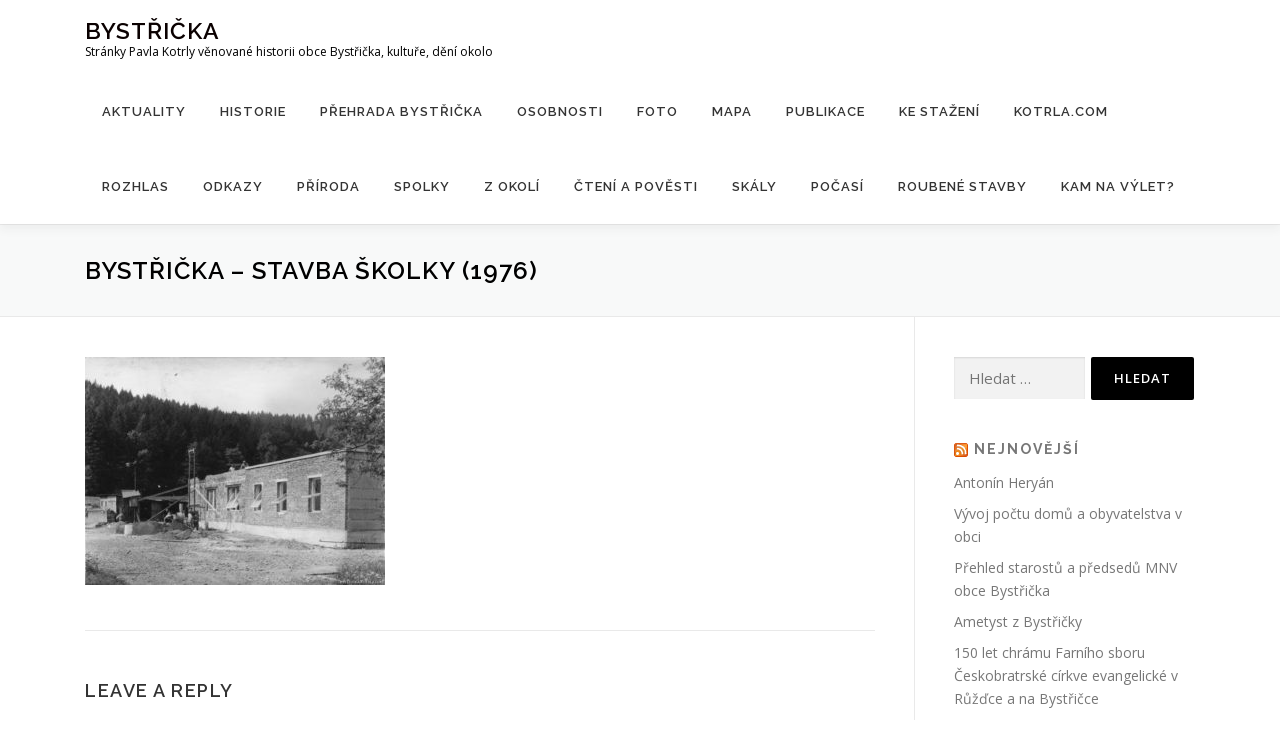

--- FILE ---
content_type: text/html; charset=UTF-8
request_url: http://bystricka.kotrla.com/foto/1976-stavba-skolky/bystricka-stavba-skolky-1976-4/
body_size: 13331
content:
<!DOCTYPE html>
<html lang="cs">
<head>
<meta charset="UTF-8">
<meta name="viewport" content="width=device-width, initial-scale=1">
<link rel="profile" href="http://gmpg.org/xfn/11">
<title>Bystřička &#8211; stavba školky (1976) &#8211; Bystřička</title>
<meta name='robots' content='max-image-preview:large' />
<!-- Jetpack Site Verification Tags -->
<meta name="google-site-verification" content="KTEIOOQOKodkNFSZM6SmVm5HcGxpLvTCC585zem9OYY" />
<link rel='dns-prefetch' href='//secure.gravatar.com' />
<link rel='dns-prefetch' href='//stats.wp.com' />
<link rel='dns-prefetch' href='//fonts.googleapis.com' />
<link rel='dns-prefetch' href='//v0.wordpress.com' />
<link rel='dns-prefetch' href='//jetpack.wordpress.com' />
<link rel='dns-prefetch' href='//s0.wp.com' />
<link rel='dns-prefetch' href='//public-api.wordpress.com' />
<link rel='dns-prefetch' href='//0.gravatar.com' />
<link rel='dns-prefetch' href='//1.gravatar.com' />
<link rel='dns-prefetch' href='//2.gravatar.com' />
<link rel="alternate" type="application/rss+xml" title="Bystřička &raquo; RSS zdroj" href="https://bystricka.kotrla.com/feed/" />
<link rel="alternate" type="application/rss+xml" title="Bystřička &raquo; RSS komentářů" href="https://bystricka.kotrla.com/comments/feed/" />
<link rel="alternate" type="application/rss+xml" title="Bystřička &raquo; RSS komentářů pro Bystřička &#8211; stavba školky (1976)" href="https://bystricka.kotrla.com/foto/1976-stavba-skolky/bystricka-stavba-skolky-1976-4/feed/" />
<link rel="alternate" title="oEmbed (JSON)" type="application/json+oembed" href="https://bystricka.kotrla.com/wp-json/oembed/1.0/embed?url=https%3A%2F%2Fbystricka.kotrla.com%2Ffoto%2F1976-stavba-skolky%2Fbystricka-stavba-skolky-1976-4%2F" />
<link rel="alternate" title="oEmbed (XML)" type="text/xml+oembed" href="https://bystricka.kotrla.com/wp-json/oembed/1.0/embed?url=https%3A%2F%2Fbystricka.kotrla.com%2Ffoto%2F1976-stavba-skolky%2Fbystricka-stavba-skolky-1976-4%2F&#038;format=xml" />
<style id='wp-img-auto-sizes-contain-inline-css' type='text/css'>
img:is([sizes=auto i],[sizes^="auto," i]){contain-intrinsic-size:3000px 1500px}
/*# sourceURL=wp-img-auto-sizes-contain-inline-css */
</style>
<style id='wp-emoji-styles-inline-css' type='text/css'>

	img.wp-smiley, img.emoji {
		display: inline !important;
		border: none !important;
		box-shadow: none !important;
		height: 1em !important;
		width: 1em !important;
		margin: 0 0.07em !important;
		vertical-align: -0.1em !important;
		background: none !important;
		padding: 0 !important;
	}
/*# sourceURL=wp-emoji-styles-inline-css */
</style>
<style id='wp-block-library-inline-css' type='text/css'>
:root{--wp-block-synced-color:#7a00df;--wp-block-synced-color--rgb:122,0,223;--wp-bound-block-color:var(--wp-block-synced-color);--wp-editor-canvas-background:#ddd;--wp-admin-theme-color:#007cba;--wp-admin-theme-color--rgb:0,124,186;--wp-admin-theme-color-darker-10:#006ba1;--wp-admin-theme-color-darker-10--rgb:0,107,160.5;--wp-admin-theme-color-darker-20:#005a87;--wp-admin-theme-color-darker-20--rgb:0,90,135;--wp-admin-border-width-focus:2px}@media (min-resolution:192dpi){:root{--wp-admin-border-width-focus:1.5px}}.wp-element-button{cursor:pointer}:root .has-very-light-gray-background-color{background-color:#eee}:root .has-very-dark-gray-background-color{background-color:#313131}:root .has-very-light-gray-color{color:#eee}:root .has-very-dark-gray-color{color:#313131}:root .has-vivid-green-cyan-to-vivid-cyan-blue-gradient-background{background:linear-gradient(135deg,#00d084,#0693e3)}:root .has-purple-crush-gradient-background{background:linear-gradient(135deg,#34e2e4,#4721fb 50%,#ab1dfe)}:root .has-hazy-dawn-gradient-background{background:linear-gradient(135deg,#faaca8,#dad0ec)}:root .has-subdued-olive-gradient-background{background:linear-gradient(135deg,#fafae1,#67a671)}:root .has-atomic-cream-gradient-background{background:linear-gradient(135deg,#fdd79a,#004a59)}:root .has-nightshade-gradient-background{background:linear-gradient(135deg,#330968,#31cdcf)}:root .has-midnight-gradient-background{background:linear-gradient(135deg,#020381,#2874fc)}:root{--wp--preset--font-size--normal:16px;--wp--preset--font-size--huge:42px}.has-regular-font-size{font-size:1em}.has-larger-font-size{font-size:2.625em}.has-normal-font-size{font-size:var(--wp--preset--font-size--normal)}.has-huge-font-size{font-size:var(--wp--preset--font-size--huge)}.has-text-align-center{text-align:center}.has-text-align-left{text-align:left}.has-text-align-right{text-align:right}.has-fit-text{white-space:nowrap!important}#end-resizable-editor-section{display:none}.aligncenter{clear:both}.items-justified-left{justify-content:flex-start}.items-justified-center{justify-content:center}.items-justified-right{justify-content:flex-end}.items-justified-space-between{justify-content:space-between}.screen-reader-text{border:0;clip-path:inset(50%);height:1px;margin:-1px;overflow:hidden;padding:0;position:absolute;width:1px;word-wrap:normal!important}.screen-reader-text:focus{background-color:#ddd;clip-path:none;color:#444;display:block;font-size:1em;height:auto;left:5px;line-height:normal;padding:15px 23px 14px;text-decoration:none;top:5px;width:auto;z-index:100000}html :where(.has-border-color){border-style:solid}html :where([style*=border-top-color]){border-top-style:solid}html :where([style*=border-right-color]){border-right-style:solid}html :where([style*=border-bottom-color]){border-bottom-style:solid}html :where([style*=border-left-color]){border-left-style:solid}html :where([style*=border-width]){border-style:solid}html :where([style*=border-top-width]){border-top-style:solid}html :where([style*=border-right-width]){border-right-style:solid}html :where([style*=border-bottom-width]){border-bottom-style:solid}html :where([style*=border-left-width]){border-left-style:solid}html :where(img[class*=wp-image-]){height:auto;max-width:100%}:where(figure){margin:0 0 1em}html :where(.is-position-sticky){--wp-admin--admin-bar--position-offset:var(--wp-admin--admin-bar--height,0px)}@media screen and (max-width:600px){html :where(.is-position-sticky){--wp-admin--admin-bar--position-offset:0px}}

/*# sourceURL=wp-block-library-inline-css */
</style><style id='global-styles-inline-css' type='text/css'>
:root{--wp--preset--aspect-ratio--square: 1;--wp--preset--aspect-ratio--4-3: 4/3;--wp--preset--aspect-ratio--3-4: 3/4;--wp--preset--aspect-ratio--3-2: 3/2;--wp--preset--aspect-ratio--2-3: 2/3;--wp--preset--aspect-ratio--16-9: 16/9;--wp--preset--aspect-ratio--9-16: 9/16;--wp--preset--color--black: #000000;--wp--preset--color--cyan-bluish-gray: #abb8c3;--wp--preset--color--white: #ffffff;--wp--preset--color--pale-pink: #f78da7;--wp--preset--color--vivid-red: #cf2e2e;--wp--preset--color--luminous-vivid-orange: #ff6900;--wp--preset--color--luminous-vivid-amber: #fcb900;--wp--preset--color--light-green-cyan: #7bdcb5;--wp--preset--color--vivid-green-cyan: #00d084;--wp--preset--color--pale-cyan-blue: #8ed1fc;--wp--preset--color--vivid-cyan-blue: #0693e3;--wp--preset--color--vivid-purple: #9b51e0;--wp--preset--gradient--vivid-cyan-blue-to-vivid-purple: linear-gradient(135deg,rgb(6,147,227) 0%,rgb(155,81,224) 100%);--wp--preset--gradient--light-green-cyan-to-vivid-green-cyan: linear-gradient(135deg,rgb(122,220,180) 0%,rgb(0,208,130) 100%);--wp--preset--gradient--luminous-vivid-amber-to-luminous-vivid-orange: linear-gradient(135deg,rgb(252,185,0) 0%,rgb(255,105,0) 100%);--wp--preset--gradient--luminous-vivid-orange-to-vivid-red: linear-gradient(135deg,rgb(255,105,0) 0%,rgb(207,46,46) 100%);--wp--preset--gradient--very-light-gray-to-cyan-bluish-gray: linear-gradient(135deg,rgb(238,238,238) 0%,rgb(169,184,195) 100%);--wp--preset--gradient--cool-to-warm-spectrum: linear-gradient(135deg,rgb(74,234,220) 0%,rgb(151,120,209) 20%,rgb(207,42,186) 40%,rgb(238,44,130) 60%,rgb(251,105,98) 80%,rgb(254,248,76) 100%);--wp--preset--gradient--blush-light-purple: linear-gradient(135deg,rgb(255,206,236) 0%,rgb(152,150,240) 100%);--wp--preset--gradient--blush-bordeaux: linear-gradient(135deg,rgb(254,205,165) 0%,rgb(254,45,45) 50%,rgb(107,0,62) 100%);--wp--preset--gradient--luminous-dusk: linear-gradient(135deg,rgb(255,203,112) 0%,rgb(199,81,192) 50%,rgb(65,88,208) 100%);--wp--preset--gradient--pale-ocean: linear-gradient(135deg,rgb(255,245,203) 0%,rgb(182,227,212) 50%,rgb(51,167,181) 100%);--wp--preset--gradient--electric-grass: linear-gradient(135deg,rgb(202,248,128) 0%,rgb(113,206,126) 100%);--wp--preset--gradient--midnight: linear-gradient(135deg,rgb(2,3,129) 0%,rgb(40,116,252) 100%);--wp--preset--font-size--small: 13px;--wp--preset--font-size--medium: 20px;--wp--preset--font-size--large: 36px;--wp--preset--font-size--x-large: 42px;--wp--preset--spacing--20: 0.44rem;--wp--preset--spacing--30: 0.67rem;--wp--preset--spacing--40: 1rem;--wp--preset--spacing--50: 1.5rem;--wp--preset--spacing--60: 2.25rem;--wp--preset--spacing--70: 3.38rem;--wp--preset--spacing--80: 5.06rem;--wp--preset--shadow--natural: 6px 6px 9px rgba(0, 0, 0, 0.2);--wp--preset--shadow--deep: 12px 12px 50px rgba(0, 0, 0, 0.4);--wp--preset--shadow--sharp: 6px 6px 0px rgba(0, 0, 0, 0.2);--wp--preset--shadow--outlined: 6px 6px 0px -3px rgb(255, 255, 255), 6px 6px rgb(0, 0, 0);--wp--preset--shadow--crisp: 6px 6px 0px rgb(0, 0, 0);}:where(.is-layout-flex){gap: 0.5em;}:where(.is-layout-grid){gap: 0.5em;}body .is-layout-flex{display: flex;}.is-layout-flex{flex-wrap: wrap;align-items: center;}.is-layout-flex > :is(*, div){margin: 0;}body .is-layout-grid{display: grid;}.is-layout-grid > :is(*, div){margin: 0;}:where(.wp-block-columns.is-layout-flex){gap: 2em;}:where(.wp-block-columns.is-layout-grid){gap: 2em;}:where(.wp-block-post-template.is-layout-flex){gap: 1.25em;}:where(.wp-block-post-template.is-layout-grid){gap: 1.25em;}.has-black-color{color: var(--wp--preset--color--black) !important;}.has-cyan-bluish-gray-color{color: var(--wp--preset--color--cyan-bluish-gray) !important;}.has-white-color{color: var(--wp--preset--color--white) !important;}.has-pale-pink-color{color: var(--wp--preset--color--pale-pink) !important;}.has-vivid-red-color{color: var(--wp--preset--color--vivid-red) !important;}.has-luminous-vivid-orange-color{color: var(--wp--preset--color--luminous-vivid-orange) !important;}.has-luminous-vivid-amber-color{color: var(--wp--preset--color--luminous-vivid-amber) !important;}.has-light-green-cyan-color{color: var(--wp--preset--color--light-green-cyan) !important;}.has-vivid-green-cyan-color{color: var(--wp--preset--color--vivid-green-cyan) !important;}.has-pale-cyan-blue-color{color: var(--wp--preset--color--pale-cyan-blue) !important;}.has-vivid-cyan-blue-color{color: var(--wp--preset--color--vivid-cyan-blue) !important;}.has-vivid-purple-color{color: var(--wp--preset--color--vivid-purple) !important;}.has-black-background-color{background-color: var(--wp--preset--color--black) !important;}.has-cyan-bluish-gray-background-color{background-color: var(--wp--preset--color--cyan-bluish-gray) !important;}.has-white-background-color{background-color: var(--wp--preset--color--white) !important;}.has-pale-pink-background-color{background-color: var(--wp--preset--color--pale-pink) !important;}.has-vivid-red-background-color{background-color: var(--wp--preset--color--vivid-red) !important;}.has-luminous-vivid-orange-background-color{background-color: var(--wp--preset--color--luminous-vivid-orange) !important;}.has-luminous-vivid-amber-background-color{background-color: var(--wp--preset--color--luminous-vivid-amber) !important;}.has-light-green-cyan-background-color{background-color: var(--wp--preset--color--light-green-cyan) !important;}.has-vivid-green-cyan-background-color{background-color: var(--wp--preset--color--vivid-green-cyan) !important;}.has-pale-cyan-blue-background-color{background-color: var(--wp--preset--color--pale-cyan-blue) !important;}.has-vivid-cyan-blue-background-color{background-color: var(--wp--preset--color--vivid-cyan-blue) !important;}.has-vivid-purple-background-color{background-color: var(--wp--preset--color--vivid-purple) !important;}.has-black-border-color{border-color: var(--wp--preset--color--black) !important;}.has-cyan-bluish-gray-border-color{border-color: var(--wp--preset--color--cyan-bluish-gray) !important;}.has-white-border-color{border-color: var(--wp--preset--color--white) !important;}.has-pale-pink-border-color{border-color: var(--wp--preset--color--pale-pink) !important;}.has-vivid-red-border-color{border-color: var(--wp--preset--color--vivid-red) !important;}.has-luminous-vivid-orange-border-color{border-color: var(--wp--preset--color--luminous-vivid-orange) !important;}.has-luminous-vivid-amber-border-color{border-color: var(--wp--preset--color--luminous-vivid-amber) !important;}.has-light-green-cyan-border-color{border-color: var(--wp--preset--color--light-green-cyan) !important;}.has-vivid-green-cyan-border-color{border-color: var(--wp--preset--color--vivid-green-cyan) !important;}.has-pale-cyan-blue-border-color{border-color: var(--wp--preset--color--pale-cyan-blue) !important;}.has-vivid-cyan-blue-border-color{border-color: var(--wp--preset--color--vivid-cyan-blue) !important;}.has-vivid-purple-border-color{border-color: var(--wp--preset--color--vivid-purple) !important;}.has-vivid-cyan-blue-to-vivid-purple-gradient-background{background: var(--wp--preset--gradient--vivid-cyan-blue-to-vivid-purple) !important;}.has-light-green-cyan-to-vivid-green-cyan-gradient-background{background: var(--wp--preset--gradient--light-green-cyan-to-vivid-green-cyan) !important;}.has-luminous-vivid-amber-to-luminous-vivid-orange-gradient-background{background: var(--wp--preset--gradient--luminous-vivid-amber-to-luminous-vivid-orange) !important;}.has-luminous-vivid-orange-to-vivid-red-gradient-background{background: var(--wp--preset--gradient--luminous-vivid-orange-to-vivid-red) !important;}.has-very-light-gray-to-cyan-bluish-gray-gradient-background{background: var(--wp--preset--gradient--very-light-gray-to-cyan-bluish-gray) !important;}.has-cool-to-warm-spectrum-gradient-background{background: var(--wp--preset--gradient--cool-to-warm-spectrum) !important;}.has-blush-light-purple-gradient-background{background: var(--wp--preset--gradient--blush-light-purple) !important;}.has-blush-bordeaux-gradient-background{background: var(--wp--preset--gradient--blush-bordeaux) !important;}.has-luminous-dusk-gradient-background{background: var(--wp--preset--gradient--luminous-dusk) !important;}.has-pale-ocean-gradient-background{background: var(--wp--preset--gradient--pale-ocean) !important;}.has-electric-grass-gradient-background{background: var(--wp--preset--gradient--electric-grass) !important;}.has-midnight-gradient-background{background: var(--wp--preset--gradient--midnight) !important;}.has-small-font-size{font-size: var(--wp--preset--font-size--small) !important;}.has-medium-font-size{font-size: var(--wp--preset--font-size--medium) !important;}.has-large-font-size{font-size: var(--wp--preset--font-size--large) !important;}.has-x-large-font-size{font-size: var(--wp--preset--font-size--x-large) !important;}
/*# sourceURL=global-styles-inline-css */
</style>

<style id='classic-theme-styles-inline-css' type='text/css'>
/*! This file is auto-generated */
.wp-block-button__link{color:#fff;background-color:#32373c;border-radius:9999px;box-shadow:none;text-decoration:none;padding:calc(.667em + 2px) calc(1.333em + 2px);font-size:1.125em}.wp-block-file__button{background:#32373c;color:#fff;text-decoration:none}
/*# sourceURL=/wp-includes/css/classic-themes.min.css */
</style>
<link rel='stylesheet' id='onepress-fonts-css' href='https://fonts.googleapis.com/css?family=Raleway%3A400%2C500%2C600%2C700%2C300%2C100%2C800%2C900%7COpen+Sans%3A400%2C300%2C300italic%2C400italic%2C600%2C600italic%2C700%2C700italic&#038;subset=latin%2Clatin-ext&#038;display=swap&#038;ver=2.3.16' type='text/css' media='all' />
<link rel='stylesheet' id='onepress-animate-css' href='http://bystricka.kotrla.com/wp-content/themes/onepress/assets/css/animate.min.css?ver=2.3.16' type='text/css' media='all' />
<link rel='stylesheet' id='onepress-fa-css' href='http://bystricka.kotrla.com/wp-content/themes/onepress/assets/fontawesome-v6/css/all.min.css?ver=6.5.1' type='text/css' media='all' />
<link rel='stylesheet' id='onepress-fa-shims-css' href='http://bystricka.kotrla.com/wp-content/themes/onepress/assets/fontawesome-v6/css/v4-shims.min.css?ver=6.5.1' type='text/css' media='all' />
<link rel='stylesheet' id='onepress-bootstrap-css' href='http://bystricka.kotrla.com/wp-content/themes/onepress/assets/css/bootstrap.min.css?ver=2.3.16' type='text/css' media='all' />
<link rel='stylesheet' id='onepress-style-css' href='http://bystricka.kotrla.com/wp-content/themes/onepress/style.css?ver=6.9' type='text/css' media='all' />
<style id='onepress-style-inline-css' type='text/css'>
.site-logo-div img{height:100px;width:auto}#main .video-section section.hero-slideshow-wrapper{background:transparent}.hero-slideshow-wrapper:after{position:absolute;top:0px;left:0px;width:100%;height:100%;background-color:rgba(0,0,0,0.3);display:block;content:""}#parallax-hero .jarallax-container .parallax-bg:before{background-color:rgba(0,0,0,0.3)}.body-desktop .parallax-hero .hero-slideshow-wrapper:after{display:none!important}#parallax-hero>.parallax-bg::before{background-color:rgba(0,0,0,0.3);opacity:1}.body-desktop .parallax-hero .hero-slideshow-wrapper:after{display:none!important}a,.screen-reader-text:hover,.screen-reader-text:active,.screen-reader-text:focus,.header-social a,.onepress-menu a:hover,.onepress-menu ul li a:hover,.onepress-menu li.onepress-current-item>a,.onepress-menu ul li.current-menu-item>a,.onepress-menu>li a.menu-actived,.onepress-menu.onepress-menu-mobile li.onepress-current-item>a,.site-footer a,.site-footer .footer-social a:hover,.site-footer .btt a:hover,.highlight,#comments .comment .comment-wrapper .comment-meta .comment-time:hover,#comments .comment .comment-wrapper .comment-meta .comment-reply-link:hover,#comments .comment .comment-wrapper .comment-meta .comment-edit-link:hover,.btn-theme-primary-outline,.sidebar .widget a:hover,.section-services .service-item .service-image i,.counter_item .counter__number,.team-member .member-thumb .member-profile a:hover,.icon-background-default{color:#000000}input[type="reset"],input[type="submit"],input[type="submit"],input[type="reset"]:hover,input[type="submit"]:hover,input[type="submit"]:hover .nav-links a:hover,.btn-theme-primary,.btn-theme-primary-outline:hover,.section-testimonials .card-theme-primary,.woocommerce #respond input#submit,.woocommerce a.button,.woocommerce button.button,.woocommerce input.button,.woocommerce button.button.alt,.pirate-forms-submit-button,.pirate-forms-submit-button:hover,input[type="reset"],input[type="submit"],input[type="submit"],.pirate-forms-submit-button,.contact-form div.wpforms-container-full .wpforms-form .wpforms-submit,.contact-form div.wpforms-container-full .wpforms-form .wpforms-submit:hover,.nav-links a:hover,.nav-links a.current,.nav-links .page-numbers:hover,.nav-links .page-numbers.current{background:#000000}.btn-theme-primary-outline,.btn-theme-primary-outline:hover,.pricing__item:hover,.section-testimonials .card-theme-primary,.entry-content blockquote{border-color:#000000}.page-header.page--cover .entry-title{color:rgba(0,0,0,1)}.page-header .entry-title{color:rgba(0,0,0,1)}#page .site-branding .site-title,#page .site-branding .site-text-logo{color:#0a0000}#page .site-branding .site-description{color:#000000}#footer-widgets{}.gallery-carousel .g-item{padding:0px 10px}.gallery-carousel-wrap{margin-left:-10px;margin-right:-10px}.gallery-grid .g-item,.gallery-masonry .g-item .inner{padding:10px}.gallery-grid-wrap,.gallery-masonry-wrap{margin-left:-10px;margin-right:-10px}.gallery-justified-wrap{margin-left:-20px;margin-right:-20px}
/*# sourceURL=onepress-style-inline-css */
</style>
<link rel='stylesheet' id='onepress-gallery-lightgallery-css' href='http://bystricka.kotrla.com/wp-content/themes/onepress/assets/css/lightgallery.css?ver=6.9' type='text/css' media='all' />
<link rel='stylesheet' id='slb_core-css' href='http://bystricka.kotrla.com/wp-content/plugins/simple-lightbox/client/css/app.css?ver=2.9.4' type='text/css' media='all' />
<script type="text/javascript" src="http://bystricka.kotrla.com/wp-includes/js/jquery/jquery.min.js?ver=3.7.1" id="jquery-core-js"></script>
<script type="text/javascript" src="http://bystricka.kotrla.com/wp-includes/js/jquery/jquery-migrate.min.js?ver=3.4.1" id="jquery-migrate-js"></script>
<link rel="https://api.w.org/" href="https://bystricka.kotrla.com/wp-json/" /><link rel="alternate" title="JSON" type="application/json" href="https://bystricka.kotrla.com/wp-json/wp/v2/media/1088" /><link rel="EditURI" type="application/rsd+xml" title="RSD" href="https://bystricka.kotrla.com/xmlrpc.php?rsd" />
<meta name="generator" content="WordPress 6.9" />
<link rel="canonical" href="https://bystricka.kotrla.com/foto/1976-stavba-skolky/bystricka-stavba-skolky-1976-4/" />
<link rel='shortlink' href='https://wp.me/aaU89U-hy' />
	<style>img#wpstats{display:none}</style>
		<!-- Yandex.Metrika counter by Yandex Metrica Plugin -->
<script type="text/javascript" >
    (function(m,e,t,r,i,k,a){m[i]=m[i]||function(){(m[i].a=m[i].a||[]).push(arguments)};
        m[i].l=1*new Date();k=e.createElement(t),a=e.getElementsByTagName(t)[0],k.async=1,k.src=r,a.parentNode.insertBefore(k,a)})
    (window, document, "script", "https://mc.yandex.ru/metrika/tag.js", "ym");

    ym(20866282, "init", {
        id:20866282,
        clickmap:true,
        trackLinks:true,
        accurateTrackBounce:false,
        webvisor:true,
	        });
</script>
<noscript><div><img src="https://mc.yandex.ru/watch/20866282" style="position:absolute; left:-9999px;" alt="" /></div></noscript>
<!-- /Yandex.Metrika counter -->

<!-- Jetpack Open Graph Tags -->
<meta property="og:type" content="article" />
<meta property="og:title" content="Bystřička &#8211; stavba školky (1976)" />
<meta property="og:url" content="https://bystricka.kotrla.com/foto/1976-stavba-skolky/bystricka-stavba-skolky-1976-4/" />
<meta property="og:description" content="Bystřička &#8211; stavba školky (1976)" />
<meta property="article:published_time" content="2021-01-19T07:50:25+00:00" />
<meta property="article:modified_time" content="2021-01-19T07:50:25+00:00" />
<meta property="og:site_name" content="Bystřička" />
<meta property="og:image" content="https://bystricka.kotrla.com/wp-content/uploads/2021/01/bystricka_1976_skolka_004.jpg" />
<meta property="og:image:alt" content="" />
<meta property="og:locale" content="cs_CZ" />
<meta name="twitter:text:title" content="Bystřička &#8211; stavba školky (1976)" />
<meta name="twitter:image" content="https://bystricka.kotrla.com/wp-content/uploads/2021/01/bystricka_1976_skolka_004.jpg?w=640" />
<meta name="twitter:card" content="summary_large_image" />

<!-- End Jetpack Open Graph Tags -->
</head>

<body class="attachment wp-singular attachment-template-default attachmentid-1088 attachment-jpeg wp-theme-onepress">
<div id="page" class="hfeed site">
	<a class="skip-link screen-reader-text" href="#content">Přeskočit na obsah</a>
	<div id="header-section" class="h-on-top no-transparent">		<header id="masthead" class="site-header header-contained no-sticky no-scroll no-t h-on-top" role="banner">
			<div class="container">
				<div class="site-branding">
					<div class="site-brand-inner no-logo-img has-title has-desc"><p class="site-title"><a class="site-text-logo" href="https://bystricka.kotrla.com/" rel="home">Bystřička</a></p><p class="site-description">Stránky Pavla Kotrly věnované historii obce Bystřička, kultuře, dění okolo</p></div>				</div>
				<div class="header-right-wrapper">
					<a href="#0" id="nav-toggle">Menu<span></span></a>
					<nav id="site-navigation" class="main-navigation" role="navigation">
						<ul class="onepress-menu">
							<li id="menu-item-379" class="menu-item menu-item-type-post_type menu-item-object-page menu-item-379"><a href="https://bystricka.kotrla.com/aktuality/">Aktuality</a></li>
<li id="menu-item-36" class="menu-item menu-item-type-post_type menu-item-object-page menu-item-home menu-item-has-children menu-item-36"><a href="https://bystricka.kotrla.com/">Historie</a>
<ul class="sub-menu">
	<li id="menu-item-40" class="menu-item menu-item-type-post_type menu-item-object-page menu-item-40"><a href="https://bystricka.kotrla.com/historie/do-roku-1945/">Bystřička do roku 1945</a></li>
	<li id="menu-item-102" class="menu-item menu-item-type-post_type menu-item-object-page menu-item-102"><a href="https://bystricka.kotrla.com/historie/po-roce-1945/">Bystřička po roce 1945</a></li>
	<li id="menu-item-145" class="menu-item menu-item-type-post_type menu-item-object-page menu-item-145"><a href="https://bystricka.kotrla.com/historie/obecni-kronika/">Obecní kronika</a></li>
	<li id="menu-item-146" class="menu-item menu-item-type-post_type menu-item-object-page menu-item-146"><a href="https://bystricka.kotrla.com/historie/obecni-symboly/">Obecní symboly</a></li>
	<li id="menu-item-130" class="menu-item menu-item-type-post_type menu-item-object-page menu-item-130"><a href="https://bystricka.kotrla.com/nabozenske-pomery/">Náboženské poměry</a></li>
	<li id="menu-item-445" class="menu-item menu-item-type-post_type menu-item-object-page menu-item-445"><a href="https://bystricka.kotrla.com/historie/vyvoj-katastru/">Vývoj katastru</a></li>
	<li id="menu-item-1616" class="menu-item menu-item-type-post_type menu-item-object-page menu-item-1616"><a href="https://bystricka.kotrla.com/historie/prehled-starostu-a-predsedu-mnv-obce-bystricka/">Přehled starostů a předsedů MNV obce Bystřička</a></li>
	<li id="menu-item-1621" class="menu-item menu-item-type-post_type menu-item-object-page menu-item-1621"><a href="https://bystricka.kotrla.com/historie/vyvoj-poctu-domu-a-obyvatelstva-v-obci/">Vývoj počtu domů a obyvatelstva v obci</a></li>
	<li id="menu-item-149" class="menu-item menu-item-type-post_type menu-item-object-page menu-item-149"><a href="https://bystricka.kotrla.com/historie/literatura-a-prameny/">Literatura a prameny</a></li>
</ul>
</li>
<li id="menu-item-51" class="menu-item menu-item-type-post_type menu-item-object-page menu-item-51"><a href="https://bystricka.kotrla.com/prehrada/">Přehrada Bystřička</a></li>
<li id="menu-item-43" class="menu-item menu-item-type-post_type menu-item-object-page menu-item-has-children menu-item-43"><a href="https://bystricka.kotrla.com/osobnosti/">Osobnosti</a>
<ul class="sub-menu">
	<li id="menu-item-284" class="menu-item menu-item-type-post_type menu-item-object-page menu-item-284"><a href="https://bystricka.kotrla.com/osobnosti/tomas-baletka/">Tomáš Baletka</a></li>
	<li id="menu-item-1463" class="menu-item menu-item-type-post_type menu-item-object-page menu-item-1463"><a href="https://bystricka.kotrla.com/osobnosti/jaromir-bazel/">Jaromír Bazel</a></li>
	<li id="menu-item-314" class="menu-item menu-item-type-post_type menu-item-object-page menu-item-314"><a href="https://bystricka.kotrla.com/osobnosti/petra-brazdilova/">Petra Brázdilová</a></li>
	<li id="menu-item-171" class="menu-item menu-item-type-post_type menu-item-object-page menu-item-171"><a href="https://bystricka.kotrla.com/osobnosti/pavel-drda/">Pavel Drda</a></li>
	<li id="menu-item-1667" class="menu-item menu-item-type-post_type menu-item-object-page menu-item-1667"><a href="https://bystricka.kotrla.com/osobnosti/antonin-heryan/">Antonín Heryán</a></li>
	<li id="menu-item-613" class="menu-item menu-item-type-post_type menu-item-object-page menu-item-613"><a href="https://bystricka.kotrla.com/osobnosti/jiri-holba/">Jiří Holba</a></li>
	<li id="menu-item-1383" class="menu-item menu-item-type-post_type menu-item-object-page menu-item-1383"><a href="https://bystricka.kotrla.com/osobnosti/robert-hlavica/">Robert Hlavica</a></li>
	<li id="menu-item-1333" class="menu-item menu-item-type-post_type menu-item-object-page menu-item-1333"><a href="https://bystricka.kotrla.com/osobnosti/eva-jezikova/">Eva Ježíková</a></li>
	<li id="menu-item-111" class="menu-item menu-item-type-post_type menu-item-object-page menu-item-111"><a href="https://bystricka.kotrla.com/osobnosti/jan-kocib/">Jan Kočíb</a></li>
	<li id="menu-item-183" class="menu-item menu-item-type-post_type menu-item-object-page menu-item-183"><a href="https://bystricka.kotrla.com/osobnosti/viktor-kollanda/">Viktor Kollanda</a></li>
	<li id="menu-item-1397" class="menu-item menu-item-type-post_type menu-item-object-page menu-item-1397"><a href="https://bystricka.kotrla.com/osobnosti/linda-noskova/">Linda Nosková</a></li>
	<li id="menu-item-433" class="menu-item menu-item-type-post_type menu-item-object-page menu-item-433"><a href="https://bystricka.kotrla.com/osobnosti/mikulas-pazmany/">Mikuláš Pázmány</a></li>
	<li id="menu-item-182" class="menu-item menu-item-type-post_type menu-item-object-page menu-item-182"><a href="https://bystricka.kotrla.com/osobnosti/jan-pelar/">Jan Pelár</a></li>
	<li id="menu-item-123" class="menu-item menu-item-type-post_type menu-item-object-page menu-item-123"><a href="https://bystricka.kotrla.com/osobnosti/maxmilian-pilat/">Maxmilián Pilát</a></li>
	<li id="menu-item-100" class="menu-item menu-item-type-post_type menu-item-object-page menu-item-100"><a href="https://bystricka.kotrla.com/osobnosti/jan-rous/">Jan Rous</a></li>
	<li id="menu-item-120" class="menu-item menu-item-type-post_type menu-item-object-page menu-item-120"><a href="https://bystricka.kotrla.com/osobnosti/zdenek-rous/">Zdeněk Rous</a></li>
	<li id="menu-item-489" class="menu-item menu-item-type-post_type menu-item-object-page menu-item-489"><a href="https://bystricka.kotrla.com/osobnosti/martin-skabraha/">Martin Škabraha</a></li>
	<li id="menu-item-99" class="menu-item menu-item-type-post_type menu-item-object-page menu-item-99"><a href="https://bystricka.kotrla.com/osobnosti/josef-skrobak/">Josef Škrobák</a></li>
</ul>
</li>
<li id="menu-item-48" class="menu-item menu-item-type-post_type menu-item-object-page menu-item-48"><a href="https://bystricka.kotrla.com/foto/">Foto</a></li>
<li id="menu-item-17" class="menu-item menu-item-type-post_type menu-item-object-page menu-item-17"><a href="https://bystricka.kotrla.com/mapa/">Mapa</a></li>
<li id="menu-item-55" class="menu-item menu-item-type-post_type menu-item-object-page menu-item-55"><a href="https://bystricka.kotrla.com/publikace/">Publikace</a></li>
<li id="menu-item-58" class="menu-item menu-item-type-post_type menu-item-object-page menu-item-58"><a href="https://bystricka.kotrla.com/ke-stazeni/">Ke stažení</a></li>
<li id="menu-item-18" class="menu-item menu-item-type-custom menu-item-object-custom menu-item-18"><a href="http://kotrla.com">Kotrla.com</a></li>
<li id="menu-item-72" class="menu-item menu-item-type-post_type menu-item-object-page menu-item-72"><a href="https://bystricka.kotrla.com/hlaseni-rozhlasu/">Rozhlas</a></li>
<li id="menu-item-21" class="menu-item menu-item-type-post_type menu-item-object-page menu-item-21"><a href="https://bystricka.kotrla.com/uzitecne-odkazy/">Odkazy</a></li>
<li id="menu-item-126" class="menu-item menu-item-type-post_type menu-item-object-page menu-item-126"><a href="https://bystricka.kotrla.com/priroda/">Příroda</a></li>
<li id="menu-item-133" class="menu-item menu-item-type-post_type menu-item-object-page menu-item-133"><a href="https://bystricka.kotrla.com/kulturni-a-spolkovy-zivot/">Spolky</a></li>
<li id="menu-item-206" class="menu-item menu-item-type-post_type menu-item-object-page menu-item-206"><a href="https://bystricka.kotrla.com/z-okoli/">Z okolí</a></li>
<li id="menu-item-493" class="menu-item menu-item-type-post_type menu-item-object-page menu-item-493"><a href="https://bystricka.kotrla.com/cteni-a-povesti/">Čtení a pověsti</a></li>
<li id="menu-item-546" class="menu-item menu-item-type-post_type menu-item-object-page menu-item-546"><a href="https://bystricka.kotrla.com/skaly/">Skály</a></li>
<li id="menu-item-662" class="menu-item menu-item-type-post_type menu-item-object-page menu-item-662"><a href="https://bystricka.kotrla.com/pocasi/">Počasí</a></li>
<li id="menu-item-738" class="menu-item menu-item-type-post_type menu-item-object-page menu-item-738"><a href="https://bystricka.kotrla.com/roubene-stavby/">Roubené stavby</a></li>
<li id="menu-item-931" class="menu-item menu-item-type-post_type menu-item-object-page menu-item-931"><a href="https://bystricka.kotrla.com/kam-na-vylet/">Kam na výlet?</a></li>
						</ul>
					</nav>

				</div>
			</div>
		</header>
		</div>							<div class="page-header" >
					<div class="container">
						<h1 class="entry-title">Bystřička &#8211; stavba školky (1976)</h1>					</div>
				</div>
						<div id="content" class="site-content">
        		<div id="content-inside" class="container right-sidebar">
			<div id="primary" class="content-area">
				<main id="main" class="site-main" role="main">

					
						
<article id="post-1088" class="post-1088 attachment type-attachment status-inherit hentry">
	<header class="entry-header">
			</header>

	<div class="entry-content">
		<p class="attachment"><a href="https://bystricka.kotrla.com/wp-content/uploads/2021/01/bystricka_1976_skolka_004.jpg" data-slb-active="1" data-slb-asset="317084779" data-slb-internal="0" data-slb-group="1088"><img fetchpriority="high" decoding="async" width="300" height="228" src="https://bystricka.kotrla.com/wp-content/uploads/2021/01/bystricka_1976_skolka_004-300x228.jpg" class="attachment-medium size-medium" alt="" srcset="https://bystricka.kotrla.com/wp-content/uploads/2021/01/bystricka_1976_skolka_004-300x228.jpg 300w, https://bystricka.kotrla.com/wp-content/uploads/2021/01/bystricka_1976_skolka_004-700x533.jpg 700w, https://bystricka.kotrla.com/wp-content/uploads/2021/01/bystricka_1976_skolka_004-768x585.jpg 768w, https://bystricka.kotrla.com/wp-content/uploads/2021/01/bystricka_1976_skolka_004-1536x1169.jpg 1536w, https://bystricka.kotrla.com/wp-content/uploads/2021/01/bystricka_1976_skolka_004.jpg 1600w" sizes="(max-width: 300px) 100vw, 300px" /></a></p>
			</div>
</article>


						
<div id="comments" class="comments-area">

	
	
	
	
		<div id="respond" class="comment-respond">
			<h3 id="reply-title" class="comment-reply-title">Leave a Reply<small><a rel="nofollow" id="cancel-comment-reply-link" href="/foto/1976-stavba-skolky/bystricka-stavba-skolky-1976-4/#respond" style="display:none;">Cancel reply</a></small></h3>			<form id="commentform" class="comment-form">
				<iframe
					title="Comment Form"
					src="https://jetpack.wordpress.com/jetpack-comment/?blogid=161141094&#038;postid=1088&#038;comment_registration=0&#038;require_name_email=1&#038;stc_enabled=1&#038;stb_enabled=1&#038;show_avatars=1&#038;avatar_default=mystery&#038;greeting=Leave+a+Reply&#038;jetpack_comments_nonce=74d1ada30c&#038;greeting_reply=Leave+a+Reply+to+%25s&#038;color_scheme=light&#038;lang=cs_CZ&#038;jetpack_version=15.4&#038;iframe_unique_id=1&#038;show_cookie_consent=10&#038;has_cookie_consent=0&#038;is_current_user_subscribed=0&#038;token_key=%3Bnormal%3B&#038;sig=598a2cf65fe9384d3194b9573c758a4b27a6965f#parent=http%3A%2F%2Fbystricka.kotrla.com%2Ffoto%2F1976-stavba-skolky%2Fbystricka-stavba-skolky-1976-4%2F"
											name="jetpack_remote_comment"
						style="width:100%; height: 430px; border:0;"
										class="jetpack_remote_comment"
					id="jetpack_remote_comment"
					sandbox="allow-same-origin allow-top-navigation allow-scripts allow-forms allow-popups"
				>
									</iframe>
									<!--[if !IE]><!-->
					<script>
						document.addEventListener('DOMContentLoaded', function () {
							var commentForms = document.getElementsByClassName('jetpack_remote_comment');
							for (var i = 0; i < commentForms.length; i++) {
								commentForms[i].allowTransparency = false;
								commentForms[i].scrolling = 'no';
							}
						});
					</script>
					<!--<![endif]-->
							</form>
		</div>

		
		<input type="hidden" name="comment_parent" id="comment_parent" value="" />

		
</div>

					
				</main>
			</div>

                            
<div id="secondary" class="widget-area sidebar" role="complementary">
	<aside id="search-2" class="widget widget_search"><form role="search" method="get" class="search-form" action="https://bystricka.kotrla.com/">
				<label>
					<span class="screen-reader-text">Vyhledávání</span>
					<input type="search" class="search-field" placeholder="Hledat &hellip;" value="" name="s" />
				</label>
				<input type="submit" class="search-submit" value="Hledat" />
			</form></aside><aside id="rss-5" class="widget widget_rss"><h2 class="widget-title"><a class="rsswidget rss-widget-feed" href="https://bystricka.kotrla.com/feed/"><img class="rss-widget-icon" style="border:0" width="14" height="14" src="http://bystricka.kotrla.com/wp-includes/images/rss.png" alt="RSS" loading="lazy" /></a> <a class="rsswidget rss-widget-title" href="https://bystricka.kotrla.com/">Nejnovější</a></h2><ul><li><a class='rsswidget' href='https://bystricka.kotrla.com/osobnosti/antonin-heryan/'>Antonín Heryán</a></li><li><a class='rsswidget' href='https://bystricka.kotrla.com/historie/vyvoj-poctu-domu-a-obyvatelstva-v-obci/'>Vývoj počtu domů a obyvatelstva v obci</a></li><li><a class='rsswidget' href='https://bystricka.kotrla.com/historie/prehled-starostu-a-predsedu-mnv-obce-bystricka/'>Přehled starostů a předsedů MNV obce Bystřička</a></li><li><a class='rsswidget' href='https://bystricka.kotrla.com/2023/12/20/ametyst-z-bystricky/'>Ametyst z Bystřičky</a></li><li><a class='rsswidget' href='https://bystricka.kotrla.com/2023/10/27/150-let-chramu-farniho-sboru-ceskobratrske-cirkve-evangelicke-v-ruzdce-a-na-bystricce/'>150 let chrámu Farního sboru Českobratrské církve evangelické v Růžďce a na Bystřičce</a></li><li><a class='rsswidget' href='https://bystricka.kotrla.com/2022/12/21/martin-slovacek/'>Martin Slováček</a></li></ul></aside><aside id="rss-4" class="widget widget_rss"><h2 class="widget-title"><a class="rsswidget rss-widget-feed" href="http://kotrla.com/pmpro/feed/"><img class="rss-widget-icon" style="border:0" width="14" height="14" src="http://bystricka.kotrla.com/wp-includes/images/rss.png" alt="RSS" loading="lazy" /></a> <a class="rsswidget rss-widget-title" href="https://kotrla.com/pmpro">Pavel Kotrla (blog)</a></h2><ul><li><a class='rsswidget' href='https://kotrla.com/pmpro/2026/01/jsem-tma-dubenkovy-inkoust-edice-2026/'>Jsem tma. Duběnkový inkoust, edice 2026</a></li><li><a class='rsswidget' href='https://kotrla.com/pmpro/2026/01/helena-salichova-tvary-skryte-ve-dreve/'>Helena Salichová – Tvary skryté ve dřevě</a></li><li><a class='rsswidget' href='https://kotrla.com/pmpro/2026/01/kratka-reflexe-sbirky-petra-ligockeho-predtim-nez-se-setmi/'>Krátká reflexe sbírky Petra Ligockého Předtím než se setmí</a></li><li><a class='rsswidget' href='https://kotrla.com/pmpro/2026/01/na-ceste-k-sobe/'>Na cestě k sobě</a></li><li><a class='rsswidget' href='https://kotrla.com/pmpro/2026/01/miroslav-zelinsky/'>Miroslav Zelinský</a></li><li><a class='rsswidget' href='https://kotrla.com/pmpro/2026/01/dosbirano-dodrceno/'>Dosbíráno, dodrceno…</a></li></ul></aside><aside id="rss-7" class="widget widget_rss"><h2 class="widget-title"><a class="rsswidget rss-widget-feed" href="https://www.bystricka.cz/api/rss/"><img class="rss-widget-icon" style="border:0" width="14" height="14" src="http://bystricka.kotrla.com/wp-includes/images/rss.png" alt="RSS" loading="lazy" /></a> <a class="rsswidget rss-widget-title" href="">Bystřička.cz</a></h2></aside><aside id="meta-2" class="widget widget_meta"><h2 class="widget-title">Základní informace</h2>
		<ul>
						<li><a href="https://bystricka.kotrla.com/wp-login.php">Přihlásit se</a></li>
			<li><a href="https://bystricka.kotrla.com/feed/">Zdroj kanálů (příspěvky)</a></li>
			<li><a href="https://bystricka.kotrla.com/comments/feed/">Kanál komentářů</a></li>

			<li><a href="https://cs.wordpress.org/">Česká lokalizace</a></li>
		</ul>

		</aside><aside id="text-2" class="widget widget_text">			<div class="textwidget"><p>Stránky (si) spravuje <a href="http://kotrla.com">Pavel Kotrla</a>. Použity jsou texty z knih, které jsem napsal nebo připravil.</p>
<p>Najdete mě také na <a href="https://www.linkedin.com/in/pavelkotrla/">LinkedIn</a>, <a href="https://twitter.com/PavelKotrla">Twitteru</a>, <a href="https://www.facebook.com/pavel.kotrla">Facebooku</a>.</p>
</div>
		</aside></div>
            
		</div>
	</div>

	<footer id="colophon" class="site-footer" role="contentinfo">
				
		<div class="site-info">
			<div class="container">
									<div class="btt">
						<a class="back-to-top" href="#page" title="Zpět nahoru"><i class="fa fa-angle-double-up wow flash" data-wow-duration="2s"></i></a>
					</div>
											Copyright &copy; 2026 Bystřička			<span class="sep"> &ndash; </span>
			<a href="https://www.famethemes.com/themes/onepress">OnePress</a> šablona od FameThemes					</div>
		</div>

	</footer>
	</div>


<script type="speculationrules">
{"prefetch":[{"source":"document","where":{"and":[{"href_matches":"/*"},{"not":{"href_matches":["/wp-*.php","/wp-admin/*","/wp-content/uploads/*","/wp-content/*","/wp-content/plugins/*","/wp-content/themes/onepress/*","/*\\?(.+)"]}},{"not":{"selector_matches":"a[rel~=\"nofollow\"]"}},{"not":{"selector_matches":".no-prefetch, .no-prefetch a"}}]},"eagerness":"conservative"}]}
</script>
<script type="text/javascript" id="onepress-theme-js-extra">
/* <![CDATA[ */
var onepress_js_settings = {"onepress_disable_animation":"","onepress_disable_sticky_header":"1","onepress_vertical_align_menu":"0","hero_animation":"flipInX","hero_speed":"5000","hero_fade":"750","submenu_width":"0","hero_duration":"5000","hero_disable_preload":"","disabled_google_font":"","is_home":"","gallery_enable":"1","is_rtl":"","parallax_speed":"0.5"};
//# sourceURL=onepress-theme-js-extra
/* ]]> */
</script>
<script type="text/javascript" src="http://bystricka.kotrla.com/wp-content/themes/onepress/assets/js/theme-all.min.js?ver=2.3.16" id="onepress-theme-js"></script>
<script type="text/javascript" src="http://bystricka.kotrla.com/wp-includes/js/comment-reply.min.js?ver=6.9" id="comment-reply-js" async="async" data-wp-strategy="async" fetchpriority="low"></script>
<script type="text/javascript" id="jetpack-stats-js-before">
/* <![CDATA[ */
_stq = window._stq || [];
_stq.push([ "view", {"v":"ext","blog":"161141094","post":"1088","tz":"0","srv":"bystricka.kotrla.com","j":"1:15.4"} ]);
_stq.push([ "clickTrackerInit", "161141094", "1088" ]);
//# sourceURL=jetpack-stats-js-before
/* ]]> */
</script>
<script type="text/javascript" src="https://stats.wp.com/e-202605.js" id="jetpack-stats-js" defer="defer" data-wp-strategy="defer"></script>
<script defer type="text/javascript" src="http://bystricka.kotrla.com/wp-content/plugins/akismet/_inc/akismet-frontend.js?ver=1758447283" id="akismet-frontend-js"></script>
<script type="text/javascript" src="http://bystricka.kotrla.com/wp-content/plugins/simple-lightbox/client/js/prod/lib.core.js?ver=2.9.4" id="slb_core-js"></script>
<script type="text/javascript" src="http://bystricka.kotrla.com/wp-content/plugins/simple-lightbox/client/js/prod/lib.view.js?ver=2.9.4" id="slb_view-js"></script>
<script type="text/javascript" src="http://bystricka.kotrla.com/wp-content/plugins/simple-lightbox/themes/baseline/js/prod/client.js?ver=2.9.4" id="slb-asset-slb_baseline-base-js"></script>
<script type="text/javascript" src="http://bystricka.kotrla.com/wp-content/plugins/simple-lightbox/themes/default/js/prod/client.js?ver=2.9.4" id="slb-asset-slb_default-base-js"></script>
<script type="text/javascript" src="http://bystricka.kotrla.com/wp-content/plugins/simple-lightbox/template-tags/item/js/prod/tag.item.js?ver=2.9.4" id="slb-asset-item-base-js"></script>
<script type="text/javascript" src="http://bystricka.kotrla.com/wp-content/plugins/simple-lightbox/template-tags/ui/js/prod/tag.ui.js?ver=2.9.4" id="slb-asset-ui-base-js"></script>
<script type="text/javascript" src="http://bystricka.kotrla.com/wp-content/plugins/simple-lightbox/content-handlers/image/js/prod/handler.image.js?ver=2.9.4" id="slb-asset-image-base-js"></script>
<script id="wp-emoji-settings" type="application/json">
{"baseUrl":"https://s.w.org/images/core/emoji/17.0.2/72x72/","ext":".png","svgUrl":"https://s.w.org/images/core/emoji/17.0.2/svg/","svgExt":".svg","source":{"concatemoji":"http://bystricka.kotrla.com/wp-includes/js/wp-emoji-release.min.js?ver=6.9"}}
</script>
<script type="module">
/* <![CDATA[ */
/*! This file is auto-generated */
const a=JSON.parse(document.getElementById("wp-emoji-settings").textContent),o=(window._wpemojiSettings=a,"wpEmojiSettingsSupports"),s=["flag","emoji"];function i(e){try{var t={supportTests:e,timestamp:(new Date).valueOf()};sessionStorage.setItem(o,JSON.stringify(t))}catch(e){}}function c(e,t,n){e.clearRect(0,0,e.canvas.width,e.canvas.height),e.fillText(t,0,0);t=new Uint32Array(e.getImageData(0,0,e.canvas.width,e.canvas.height).data);e.clearRect(0,0,e.canvas.width,e.canvas.height),e.fillText(n,0,0);const a=new Uint32Array(e.getImageData(0,0,e.canvas.width,e.canvas.height).data);return t.every((e,t)=>e===a[t])}function p(e,t){e.clearRect(0,0,e.canvas.width,e.canvas.height),e.fillText(t,0,0);var n=e.getImageData(16,16,1,1);for(let e=0;e<n.data.length;e++)if(0!==n.data[e])return!1;return!0}function u(e,t,n,a){switch(t){case"flag":return n(e,"\ud83c\udff3\ufe0f\u200d\u26a7\ufe0f","\ud83c\udff3\ufe0f\u200b\u26a7\ufe0f")?!1:!n(e,"\ud83c\udde8\ud83c\uddf6","\ud83c\udde8\u200b\ud83c\uddf6")&&!n(e,"\ud83c\udff4\udb40\udc67\udb40\udc62\udb40\udc65\udb40\udc6e\udb40\udc67\udb40\udc7f","\ud83c\udff4\u200b\udb40\udc67\u200b\udb40\udc62\u200b\udb40\udc65\u200b\udb40\udc6e\u200b\udb40\udc67\u200b\udb40\udc7f");case"emoji":return!a(e,"\ud83e\u1fac8")}return!1}function f(e,t,n,a){let r;const o=(r="undefined"!=typeof WorkerGlobalScope&&self instanceof WorkerGlobalScope?new OffscreenCanvas(300,150):document.createElement("canvas")).getContext("2d",{willReadFrequently:!0}),s=(o.textBaseline="top",o.font="600 32px Arial",{});return e.forEach(e=>{s[e]=t(o,e,n,a)}),s}function r(e){var t=document.createElement("script");t.src=e,t.defer=!0,document.head.appendChild(t)}a.supports={everything:!0,everythingExceptFlag:!0},new Promise(t=>{let n=function(){try{var e=JSON.parse(sessionStorage.getItem(o));if("object"==typeof e&&"number"==typeof e.timestamp&&(new Date).valueOf()<e.timestamp+604800&&"object"==typeof e.supportTests)return e.supportTests}catch(e){}return null}();if(!n){if("undefined"!=typeof Worker&&"undefined"!=typeof OffscreenCanvas&&"undefined"!=typeof URL&&URL.createObjectURL&&"undefined"!=typeof Blob)try{var e="postMessage("+f.toString()+"("+[JSON.stringify(s),u.toString(),c.toString(),p.toString()].join(",")+"));",a=new Blob([e],{type:"text/javascript"});const r=new Worker(URL.createObjectURL(a),{name:"wpTestEmojiSupports"});return void(r.onmessage=e=>{i(n=e.data),r.terminate(),t(n)})}catch(e){}i(n=f(s,u,c,p))}t(n)}).then(e=>{for(const n in e)a.supports[n]=e[n],a.supports.everything=a.supports.everything&&a.supports[n],"flag"!==n&&(a.supports.everythingExceptFlag=a.supports.everythingExceptFlag&&a.supports[n]);var t;a.supports.everythingExceptFlag=a.supports.everythingExceptFlag&&!a.supports.flag,a.supports.everything||((t=a.source||{}).concatemoji?r(t.concatemoji):t.wpemoji&&t.twemoji&&(r(t.twemoji),r(t.wpemoji)))});
//# sourceURL=http://bystricka.kotrla.com/wp-includes/js/wp-emoji-loader.min.js
/* ]]> */
</script>
<script type="text/javascript" id="slb_footer">/* <![CDATA[ */if ( !!window.jQuery ) {(function($){$(document).ready(function(){if ( !!window.SLB && SLB.has_child('View.init') ) { SLB.View.init({"ui_autofit":true,"ui_animate":true,"slideshow_autostart":true,"slideshow_duration":"6","group_loop":true,"ui_overlay_opacity":"0.8","ui_title_default":false,"theme_default":"slb_default","ui_labels":{"loading":"Nahr\u00e1v\u00e1 se","close":"Zav\u0159\u00edt","nav_next":"Dal\u0161\u00ed","nav_prev":"P\u0159edchoz\u00ed","slideshow_start":"Spustit slideshow","slideshow_stop":"Zastavit slideshow","group_status":"Polo\u017eka %current% z %total%"}}); }
if ( !!window.SLB && SLB.has_child('View.assets') ) { {$.extend(SLB.View.assets, {"317084779":{"id":1088,"type":"image","internal":true,"source":"https:\/\/bystricka.kotrla.com\/wp-content\/uploads\/2021\/01\/bystricka_1976_skolka_004.jpg","title":"Byst\u0159i\u010dka - stavba \u0161kolky (1976)","caption":"Byst\u0159i\u010dka - stavba \u0161kolky (1976)","description":""}});} }
/* THM */
if ( !!window.SLB && SLB.has_child('View.extend_theme') ) { SLB.View.extend_theme('slb_baseline',{"name":"0,9","parent":"","styles":[{"handle":"base","uri":"http:\/\/bystricka.kotrla.com\/wp-content\/plugins\/simple-lightbox\/themes\/baseline\/css\/style.css","deps":[]}],"layout_raw":"<div class=\"slb_container\"><div class=\"slb_content\">{{item.content}}<div class=\"slb_nav\"><span class=\"slb_prev\">{{ui.nav_prev}}<\/span><span class=\"slb_next\">{{ui.nav_next}}<\/span><\/div><div class=\"slb_controls\"><span class=\"slb_close\">{{ui.close}}<\/span><span class=\"slb_slideshow\">{{ui.slideshow_control}}<\/span><\/div><div class=\"slb_loading\">{{ui.loading}}<\/div><\/div><div class=\"slb_details\"><div class=\"inner\"><div class=\"slb_data\"><div class=\"slb_data_content\"><span class=\"slb_data_title\">{{item.title}}<\/span><span class=\"slb_group_status\">{{ui.group_status}}<\/span><div class=\"slb_data_desc\">{{item.description}}<\/div><\/div><\/div><div class=\"slb_nav\"><span class=\"slb_prev\">{{ui.nav_prev}}<\/span><span class=\"slb_next\">{{ui.nav_next}}<\/span><\/div><\/div><\/div><\/div>"}); }if ( !!window.SLB && SLB.has_child('View.extend_theme') ) { SLB.View.extend_theme('slb_default',{"name":"V\u00fdchoz\u00ed (sv\u011btl\u00fd)","parent":"slb_baseline","styles":[{"handle":"base","uri":"http:\/\/bystricka.kotrla.com\/wp-content\/plugins\/simple-lightbox\/themes\/default\/css\/style.css","deps":[]}]}); }})})(jQuery);}/* ]]> */</script>
<script type="text/javascript" id="slb_context">/* <![CDATA[ */if ( !!window.jQuery ) {(function($){$(document).ready(function(){if ( !!window.SLB ) { {$.extend(SLB, {"context":["public","user_guest"]});} }})})(jQuery);}/* ]]> */</script>
		<script type="text/javascript">
			(function () {
				const iframe = document.getElementById( 'jetpack_remote_comment' );
								const watchReply = function() {
					// Check addComment._Jetpack_moveForm to make sure we don't monkey-patch twice.
					if ( 'undefined' !== typeof addComment && ! addComment._Jetpack_moveForm ) {
						// Cache the Core function.
						addComment._Jetpack_moveForm = addComment.moveForm;
						const commentParent = document.getElementById( 'comment_parent' );
						const cancel = document.getElementById( 'cancel-comment-reply-link' );

						function tellFrameNewParent ( commentParentValue ) {
							const url = new URL( iframe.src );
							if ( commentParentValue ) {
								url.searchParams.set( 'replytocom', commentParentValue )
							} else {
								url.searchParams.delete( 'replytocom' );
							}
							if( iframe.src !== url.href ) {
								iframe.src = url.href;
							}
						};

						cancel.addEventListener( 'click', function () {
							tellFrameNewParent( false );
						} );

						addComment.moveForm = function ( _, parentId ) {
							tellFrameNewParent( parentId );
							return addComment._Jetpack_moveForm.apply( null, arguments );
						};
					}
				}
				document.addEventListener( 'DOMContentLoaded', watchReply );
				// In WP 6.4+, the script is loaded asynchronously, so we need to wait for it to load before we monkey-patch the functions it introduces.
				document.querySelector('#comment-reply-js')?.addEventListener( 'load', watchReply );

								
				const commentIframes = document.getElementsByClassName('jetpack_remote_comment');

				window.addEventListener('message', function(event) {
					if (event.origin !== 'https://jetpack.wordpress.com') {
						return;
					}

					if (!event?.data?.iframeUniqueId && !event?.data?.height) {
						return;
					}

					const eventDataUniqueId = event.data.iframeUniqueId;

					// Change height for the matching comment iframe
					for (let i = 0; i < commentIframes.length; i++) {
						const iframe = commentIframes[i];
						const url = new URL(iframe.src);
						const iframeUniqueIdParam = url.searchParams.get('iframe_unique_id');
						if (iframeUniqueIdParam == event.data.iframeUniqueId) {
							iframe.style.height = event.data.height + 'px';
							return;
						}
					}
				});
			})();
		</script>
		
</body>
</html>
